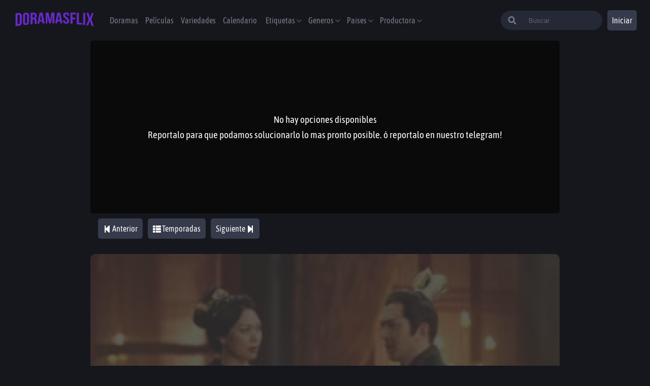

--- FILE ---
content_type: text/html; charset=utf-8
request_url: https://doramasflix.io/capitulos/the-rebel-princess-1x46
body_size: 13230
content:
<!DOCTYPE html><html lang="es"><head><script async="" src="https://www.googletagmanager.com/gtag/js?id=G-1VSK0NEWEJ"></script><script>
                    window.dataLayer = window.dataLayer || [];
                    function gtag(){dataLayer.push(arguments);}
                    gtag('js', new Date());

                    gtag('config', 'G-1VSK0NEWEJ', {
                      page_path: window.location.pathname,
                    });
                  </script><title>Ver The Rebel Princess capitulo 46 sub español 💖 DoramasFlix</title><meta name="description" content="Ver dorama The Rebel Princess capitulo 46 online 💓 dorama The Rebel Princess 1X46 sub español 💓 The Rebel Princess cap 46."/><meta property="og:title" content="Ver The Rebel Princess capitulo 46 sub español 💖 DoramasFlix"/><meta property="og:description" content="Ver dorama The Rebel Princess capitulo 46 online 💓 dorama The Rebel Princess 1X46 sub español 💓 The Rebel Princess cap 46."/><link rel="canonical" href="https://doramasflix.io/capitulos/the-rebel-princess-1x46"/><meta property="og:url" content="https://doramasflix.io/capitulos/the-rebel-princess-1x46"/><meta property="og:image" content="https://image.tmdb.org/t/p/w300_and_h450_bestv2/5uxvKDipwMhCzppLjufwxS8hTJp.jpg"/><meta name="twitter:card" content="https://image.tmdb.org/t/p/w300_and_h450_bestv2/5uxvKDipwMhCzppLjufwxS8hTJp.jpg"/><meta name="twitter:title" content="Ver The Rebel Princess capitulo 46 sub español 💖 DoramasFlix"/><meta name="twitter:description" content="Ver dorama The Rebel Princess capitulo 46 online 💓 dorama The Rebel Princess 1X46 sub español 💓 The Rebel Princess cap 46."/><meta name="viewport" content="width=device-width,minimum-scale=1,initial-scale=1"/><script async="" src="https://arc.io/widget.min.js#Tou1ucoo"></script><link rel="icon" href="https://doramasflix.io/favicon1.ico"/><meta name="google-play-app" content="app-id=com.playgo.doramasgo"/><meta charSet="UTF-8"/><meta name="theme-color" content="#6829CA"/><meta property="og:type" content="website"/><meta property="og:site_name" content="DoramasFlix"/><meta property="og:locale" content="es_MX"/><meta property="og:type" content="website"/><meta name="robots" content="follow, index"/><meta name="next-head-count" content="21"/><noscript data-n-css=""></noscript><script defer="" nomodule="" src="/_next/static/chunks/polyfills-381dbb3c33243b4920e6.js"></script><script src="/_next/static/chunks/webpack-d2a955e43cfd90813708.js" defer=""></script><script src="/_next/static/chunks/framework-2ef420f9ebecbb20c837.js" defer=""></script><script src="/_next/static/chunks/main-15fc2e74cfef6bb6501a.js" defer=""></script><script src="/_next/static/chunks/pages/_app-e0e0baa0ff33829cacbe.js" defer=""></script><script src="/_next/static/chunks/1bfc9850-0e0e9e1c7c2291112ac5.js" defer=""></script><script src="/_next/static/chunks/1a48c3c1-656de689ec215c1a12b0.js" defer=""></script><script src="/_next/static/chunks/7779ef99-bacab633e4e718242079.js" defer=""></script><script src="/_next/static/chunks/d7eeaac4-53af57cf0adb94674b4e.js" defer=""></script><script src="/_next/static/chunks/5462-803a772fa5d7707f0f54.js" defer=""></script><script src="/_next/static/chunks/6761-cea91df342a98f1aef78.js" defer=""></script><script src="/_next/static/chunks/7962-e25cb5c72f56bbe780fd.js" defer=""></script><script src="/_next/static/chunks/1446-8684a389fdd0127e5d8b.js" defer=""></script><script src="/_next/static/chunks/1466-f7ee3e8b3d35785d78e1.js" defer=""></script><script src="/_next/static/chunks/pages/capitulos/%5Bslug%5D-8b180f9466e9bec36404.js" defer=""></script><script src="/_next/static/e-Aoguw7-lc8lzHMm-gS4/_buildManifest.js" defer=""></script><script src="/_next/static/e-Aoguw7-lc8lzHMm-gS4/_ssgManifest.js" defer=""></script><style data-styled="" data-styled-version="5.3.0">@font-face{font-family:'Asap Condensed';src:url('/fonts/AsapCondensed-Regular.ttf') format('truetype'), url('/fonts/AsapCondensed-Regular.ttf') format('ttf');font-style:normal;font-weight:400;font-display:fallback;}/*!sc*/
*{padding:0;box-sizing:border-box;margin:0;}/*!sc*/
body{background-color:#15171C;font-family:'Asap Condensed';}/*!sc*/
*::-webkit-scrollbar{width:5px;border-radius:5px;background-color:#262a36;}/*!sc*/
*::-webkit-scrollbar-thumb{background-color:blue;border-radius:20px;border:3px solid #6829CA;}/*!sc*/
*{-webkit-scrollbar-width:thin;-moz-scrollbar-width:thin;-ms-scrollbar-width:thin;scrollbar-width:thin;-webkit-scrollbar-color:#6829CA #262a36;-moz-scrollbar-color:#6829CA #262a36;-ms-scrollbar-color:#6829CA #262a36;scrollbar-color:#6829CA #262a36;}/*!sc*/
.carouselItem{-webkit-box-flex:1 !important;-webkit-flex-grow:1 !important;-ms-flex-positive:1 !important;flex-grow:1 !important;-webkit-flex-shrink:0 !important;-ms-flex-negative:0 !important;flex-shrink:0 !important;border-radius:1rem;}/*!sc*/
.carouselItem .carousel-button-group{position:absolute !important;}/*!sc*/
.containercarousel ul{box-sizing:content-box;-webkit-transition-duration:0ms;transition-duration:0ms;margin-left:auto;margin-right:auto;}/*!sc*/
.carousel-button-group{width:110%;}/*!sc*/
.carouselItemList{-webkit-align-items:center;-webkit-box-align:center;-ms-flex-align:center;align-items:center;-webkit-box-flex:0 !important;-webkit-flex-grow:0 !important;-ms-flex-positive:0 !important;flex-grow:0 !important;-webkit-flex-shrink:0 !important;-ms-flex-negative:0 !important;flex-shrink:0 !important;border-radius:1rem;}/*!sc*/
.carouselItemList:hover{z-index:1000;-webkit-transform:scale(1);-ms-transform:scale(1);transform:scale(1);box-shadow:rgb(0 0 0 / 30%) 0px 8px 24px;-webkit-transition:-webkit-transform 0.2s ease-out 0s;-webkit-transition:transform 0.2s ease-out 0s;transition:transform 0.2s ease-out 0s;}/*!sc*/
.carouselItemList .carousel-button-group{position:absolute !important;}/*!sc*/
.react-multi-carousel-track{list-style:none;padding:0;margin:0;display:-webkit-box;display:-webkit-flex;display:-ms-flexbox;display:flex;-webkit-flex-direction:row;-ms-flex-direction:row;flex-direction:row;}/*!sc*/
.hamburger{padding:5PX;display:inline-block;cursor:pointer;-webkit-transition-property:opacity,filter;transition-property:opacity,filter;-webkit-transition-duration:0.15s;transition-duration:0.15s;-webkit-transition-timing-function:linear;transition-timing-function:linear;font:inherit;color:inherit;text-transform:none;background-color:transparent;border:0;margin:0;overflow:visible;}/*!sc*/
.hamburger:hover{opacity:0.7;}/*!sc*/
.hamburger.is-active:hover{opacity:0.7;}/*!sc*/
.hamburger.is-active .hamburger-inner,.hamburger.is-active .hamburger-inner::before,.hamburger.is-active .hamburger-inner::after{background-color:#fff;}/*!sc*/
.hamburger-box{width:40px;height:24px;display:inline-block;position:relative;}/*!sc*/
.hamburger-inner{display:block;top:50%;margin-top:-2px;}/*!sc*/
.hamburger-inner,.hamburger-inner::before,.hamburger-inner::after{width:30px;height:3px;background-color:#FFF;border-radius:4px;position:absolute;-webkit-transition-property:-webkit-transform;-webkit-transition-property:transform;transition-property:transform;-webkit-transition-duration:0.15s;transition-duration:0.15s;-webkit-transition-timing-function:ease;transition-timing-function:ease;}/*!sc*/
.hamburger-inner::before,.hamburger-inner::after{content:"";display:block;}/*!sc*/
.hamburger-inner::before{top:-10px;}/*!sc*/
.hamburger-inner::after{bottom:-10px;}/*!sc*/
.hamburger--slider .hamburger-inner{top:2px;}/*!sc*/
.hamburger--slider .hamburger-inner::before{top:10px;-webkit-transition-property:-webkit-transform,opacity;-webkit-transition-property:transform,opacity;transition-property:transform,opacity;-webkit-transition-timing-function:ease;transition-timing-function:ease;-webkit-transition-duration:0.15s;transition-duration:0.15s;}/*!sc*/
.hamburger--slider .hamburger-inner::after{top:20px;}/*!sc*/
.hamburger--slider.is-active .hamburger-inner{-webkit-transform:translate3d(0,10px,0) rotate(45deg);-ms-transform:translate3d(0,10px,0) rotate(45deg);transform:translate3d(0,10px,0) rotate(45deg);}/*!sc*/
.hamburger--slider.is-active .hamburger-inner::before{-webkit-transform:rotate(-45deg) translate3d(-5.71429px,-6px,0);-ms-transform:rotate(-45deg) translate3d(-5.71429px,-6px,0);transform:rotate(-45deg) translate3d(-5.71429px,-6px,0);opacity:0;}/*!sc*/
.hamburger--slider.is-active .hamburger-inner::after{-webkit-transform:translate3d(0,-20px,0) rotate(-90deg);-ms-transform:translate3d(0,-20px,0) rotate(-90deg);transform:translate3d(0,-20px,0) rotate(-90deg);}/*!sc*/
.hamburger--slider-r .hamburger-inner{top:2px;}/*!sc*/
.hamburger--slider-r .hamburger-inner::before{top:10px;-webkit-transition-property:-webkit-transform,opacity;-webkit-transition-property:transform,opacity;transition-property:transform,opacity;-webkit-transition-timing-function:ease;transition-timing-function:ease;-webkit-transition-duration:0.15s;transition-duration:0.15s;}/*!sc*/
.hamburger--slider-r .hamburger-inner::after{top:20px;}/*!sc*/
.hamburger--slider-r.is-active .hamburger-inner{-webkit-transform:translate3d(0,10px,0) rotate(-45deg);-ms-transform:translate3d(0,10px,0) rotate(-45deg);transform:translate3d(0,10px,0) rotate(-45deg);}/*!sc*/
.hamburger--slider-r.is-active .hamburger-inner::before{-webkit-transform:rotate(45deg) translate3d(5.71429px,-6px,0);-ms-transform:rotate(45deg) translate3d(5.71429px,-6px,0);transform:rotate(45deg) translate3d(5.71429px,-6px,0);opacity:0;}/*!sc*/
.hamburger--slider-r.is-active .hamburger-inner::after{-webkit-transform:translate3d(0,-20px,0) rotate(90deg);-ms-transform:translate3d(0,-20px,0) rotate(90deg);transform:translate3d(0,-20px,0) rotate(90deg);}/*!sc*/
ul,ol,dl,dt,dd,h1,h2,h3,h4,h5,h6,p,pre,blockquote,table,fieldset{margin:0;}/*!sc*/
figure,ul,ol{margin:0;padding:0;list-style-type:none;}/*!sc*/
button,select,textarea{font:inherit;width:100%;vertical-align:middle;line-height:normal;text-transform:none;overflow:visible;}/*!sc*/
fieldset{border:1px solid transparent;padding:1rem;}/*!sc*/
legend{color:inherit;display:table;max-width:100%;white-space:normal;border:0;padding:var(--size);}/*!sc*/
label{display:inline-block;padding:.875rem 0;}/*!sc*/
label[for]{cursor:pointer;}/*!sc*/
[type="search"]{-webkit-appearance:textfield;outline-offset:-2px;}/*!sc*/
[type="search"]::-webkit-search-decoration{-webkit-appearance:none;}/*!sc*/
::-webkit-file-upload-button{-webkit-appearance:button;font:inherit;}/*!sc*/
::-webkit-input-placeholder{opacity:.7;color:currentColor;}/*!sc*/
::-moz-placeholder{opacity:.7;color:currentColor;}/*!sc*/
:-ms-input-placeholder{opacity:.7;color:currentColor;}/*!sc*/
::placeholder{opacity:.7;color:currentColor;}/*!sc*/
*,:before,:after{box-sizing:border-box;min-width:0;}/*!sc*/
html{-ms-text-size-adjust:100%;-webkit-text-size-adjust:100%;-webkit-scroll-behavior:smooth;-moz-scroll-behavior:smooth;-ms-scroll-behavior:smooth;scroll-behavior:smooth;overflow-x:hidden;font-size:100%;}/*!sc*/
hr{border:0;margin:calc(2 * 1rem) 0;clear:both;overflow:hidden;height:1px;background-color:var(--gray);}/*!sc*/
[hidden],.dn{display:none !important;}/*!sc*/
img,svg{vertical-align:middle;max-width:100%;border:0;pointer-events:none;}/*!sc*/
:focus{outline:0;}/*!sc*/
a{-webkit-text-decoration:none;text-decoration:none;color:var(--link);}/*!sc*/
a:hover{color:var(--link-hover);}/*!sc*/
table{width:100%;border-collapse:collapse;border-spacing:0;}/*!sc*/
data-styled.g1[id="sc-global-fhNNoz1"]{content:"sc-global-fhNNoz1,"}/*!sc*/
.gERDPb{font-size:1rem;margin:10px 7px;}/*!sc*/
@media (min-width:1024px){.gERDPb{font-size:1rem;}}/*!sc*/
data-styled.g2[id="sc-bdnxRM"]{content:"gERDPb,"}/*!sc*/
.gfuSqG{cursor:pointer;max-width:200px;min-width:90px;}/*!sc*/
data-styled.g3[id="sc-gtsrHT"]{content:"gfuSqG,"}/*!sc*/
.lalNBa{-webkit-filter:grayscale(100%);filter:grayscale(100%);}/*!sc*/
data-styled.g4[id="sc-dlnjwi"]{content:"iSihoL,lalNBa,"}/*!sc*/
.jzxZNK{width:100%;height:80px;display:-webkit-box;display:-webkit-flex;display:-ms-flexbox;display:flex;-webkit-flex-direction:column;-ms-flex-direction:column;flex-direction:column;-webkit-align-items:center;-webkit-box-align:center;-ms-flex-align:center;align-items:center;-webkit-align-self:flex-end;-ms-flex-item-align:end;align-self:flex-end;padding:0 2% 0 2%;}/*!sc*/
@media (min-width:1024px){.jzxZNK{-webkit-flex-direction:row;-ms-flex-direction:row;flex-direction:row;-webkit-box-pack:justify;-webkit-justify-content:space-between;-ms-flex-pack:justify;justify-content:space-between;}}/*!sc*/
data-styled.g5[id="sc-hKFxyN"]{content:"jzxZNK,"}/*!sc*/
.iylGhi{display:-webkit-box;display:-webkit-flex;display:-ms-flexbox;display:flex;-webkit-flex-wrap:wrap;-ms-flex-wrap:wrap;flex-wrap:wrap;-webkit-box-pack:center;-webkit-justify-content:center;-ms-flex-pack:center;justify-content:center;gap:15px;padding:10px;}/*!sc*/
data-styled.g6[id="sc-eCApnc"]{content:"iylGhi,"}/*!sc*/
.fPEbLH{color:#787d8f;-webkit-text-decoration:none;text-decoration:none;list-style:none;text-align:center;font-size:16px;-webkit-transition:color 0.3s ease;transition:color 0.3s ease;cursor:pointer;}/*!sc*/
.fPEbLH:hover{color:#fffdfd;}/*!sc*/
data-styled.g7[id="sc-jSFjdj"]{content:"fPEbLH,"}/*!sc*/
.UydbO{width:100%;background:transparent;border:none;padding-left:10px;outline:none;color:white;}/*!sc*/
.UydbO::-webkit-input-placeholder{color:#787d8f;}/*!sc*/
.UydbO::-moz-placeholder{color:#787d8f;}/*!sc*/
.UydbO:-ms-input-placeholder{color:#787d8f;}/*!sc*/
.UydbO::placeholder{color:#787d8f;}/*!sc*/
.UydbO:focus-within{color:black;}/*!sc*/
@media (min-width:1024px){.UydbO{display:-webkit-box;display:-webkit-flex;display:-ms-flexbox;display:flex;}}/*!sc*/
data-styled.g17[id="sc-bqGGPW"]{content:"UydbO,"}/*!sc*/
.gYyvOX{color:#787d8f;}/*!sc*/
@media (min-width:640px){.gYyvOX{width:30%;}}/*!sc*/
data-styled.g18[id="sc-ksluID"]{content:"gYyvOX,"}/*!sc*/
.giNZiC{display:none;margin-left:20px;background:#262a36;position:absolute;right:0;left:0;top:0;bottom:0;margin:auto;margin-right:10px;height:3.5rem;width:97%;padding:30px;border-radius:0.25rem;-webkit-align-items:center;-webkit-box-align:center;-ms-flex-align:center;align-items:center;-webkit-animation:cmNHEy .2s;animation:cmNHEy .2s;-webkit-transition:all 1s;transition:all 1s;-webkit-animation-fill-mode:both;animation-fill-mode:both;}/*!sc*/
.giNZiC:focus-within{background-color:white;}/*!sc*/
@media (min-width:640px){.giNZiC{-webkit-animation:cmNHEy 1s;animation:cmNHEy 1s;-webkit-transition:all 0.1s;transition:all 0.1s;-webkit-animation-fill-mode:both;animation-fill-mode:both;display:-webkit-box;display:-webkit-flex;display:-ms-flexbox;display:flex;position:relative;height:38px;border-radius:30px;padding:0;width:50%;max-width:200px;-webkit-transition:max-width .5s ease-in;transition:max-width .5s ease-in;}}/*!sc*/
@media (min-width:1224px){.giNZiC:focus-within{max-width:300px;-webkit-transition:max-width .5s ease;transition:max-width .5s ease;}}/*!sc*/
data-styled.g20[id="sc-fnVZcZ"]{content:"giNZiC,"}/*!sc*/
.iMatSn{color:#787d8f;font-weight:400;-webkit-transition:color 0.3s ease;transition:color 0.3s ease;}/*!sc*/
.iMatSn:hover{color:white;}/*!sc*/
data-styled.g21[id="sc-fFSPTT"]{content:"iMatSn,"}/*!sc*/
.dGUWpS{font-size:1rem;}/*!sc*/
@media (min-width:1024px){.dGUWpS{font-size:1rem;}}/*!sc*/
data-styled.g22[id="sc-bkbkJK"]{content:"dGUWpS,"}/*!sc*/
.htMocp{display:none;top:100%;left:-1.15rem;min-width:10rem;max-width:calc(100vw - 4rem);z-index:11;border:0;border-radius:0.25rem;padding:0.5rem;list-style:none;max-height:34rem;overflow:auto;box-shadow:0 0 4rem rgb(0 0 0 / 5%);}/*!sc*/
.htMocp ul{width:100%;}/*!sc*/
@media (min-width:1024px){.htMocp{display:none;}}/*!sc*/
@media (min-width:1024px){.htMocp{display:none;position:absolute;background-color:#262a36;}}/*!sc*/
data-styled.g23[id="sc-iemWCZ"]{content:"htMocp,"}/*!sc*/
.Uwlha{margin-left:10px;position:relative;-webkit-user-select:none;-moz-user-select:none;-ms-user-select:none;user-select:none;}/*!sc*/
.Uwlha:hover .sc-iemWCZ{display:block;}/*!sc*/
.Uwlha input{display:none;}/*!sc*/
.iwsCcy{margin-left:10px;position:relative;-webkit-user-select:none;-moz-user-select:none;-ms-user-select:none;user-select:none;}/*!sc*/
@media (min-width:1024px){.iwsCcy{display:none;}}/*!sc*/
@media (min-width:1224px){.iwsCcy{display:initial;}}/*!sc*/
.iwsCcy:hover .sc-iemWCZ{display:block;}/*!sc*/
.iwsCcy input{display:none;}/*!sc*/
data-styled.g24[id="sc-dIvrsQ"]{content:"Uwlha,iwsCcy,"}/*!sc*/
.eDLcTt{z-index:10;display:inline-block;margin-left:10px;color:#00A6EA;text-transform:uppercase;}/*!sc*/
data-styled.g26[id="sc-dlMDgC"]{content:"eDLcTt,"}/*!sc*/
.hruiXR{position:relative;cursor:pointer;font-size:0.875rem;padding:0px 1rem;text-align:left;border-radius:0.25rem;line-height:2rem;}/*!sc*/
.hruiXR a{padding:0;}/*!sc*/
.hruiXR:hover .sc-hHEiqL{color:white;}/*!sc*/
@media (min-width:1024px){.hruiXR:hover{background:#353b4b;}}/*!sc*/
data-styled.g27[id="sc-kfYoZR"]{content:"hruiXR,"}/*!sc*/
.ixoNCh{margin-right:20px;}/*!sc*/
@media (min-width:1024px){.ixoNCh{display:none;}}/*!sc*/
.ixoNCh input{display:none;}/*!sc*/
.ixoNCh:before{position:fixed;left:0;top:0;width:100%;height:100%;background-color:#0A0A0A;z-index:2;visibility:hidden;opacity:0;-webkit-transition:0.3s;transition:0.3s;visibility:visible;opacity:0.7;}/*!sc*/
data-styled.g28[id="sc-fKgJPI"]{content:"ixoNCh,"}/*!sc*/
.gsBfQM{width:auto;min-width:40px;border-radius:0.3125rem;text-align:center;height:40px;border:none;cursor:pointer;font-family:'Asap Condensed';color:#fffdfd;background-color:#353b4b;background-color:transparent;width:41px;height:41px;}/*!sc*/
.gsBfQM:hover{background-color:transparente;}/*!sc*/
@media (min-width:640px){.gsBfQM{display:none;}}/*!sc*/
.jNOfNI{width:3.75rem;min-width:40px;border-radius:0.3125rem;text-align:center;height:40px;border:none;cursor:pointer;font-family:'Asap Condensed';color:#fffdfd;background-color:#353b4b;background-color:({ theme}) => theme.colors.mediumGray;display:none;background-color:({ theme}) => theme.colors.mediumGray;}/*!sc*/
.jNOfNI:hover{background-color:#262a36;}/*!sc*/
@media (min-width:640px){.jNOfNI{display:block;}}/*!sc*/
.diCDde{width:auto;min-width:40px;border-radius:0.3125rem;text-align:center;height:40px;border:none;cursor:pointer;font-family:'Asap Condensed';color:#fffdfd;background-color:#353b4b;background-color:({ theme}) => theme.colors.mediumGray;width:41px;height:41px;}/*!sc*/
.diCDde:hover{background-color:#262a36;}/*!sc*/
@media (min-width:640px){.diCDde{display:none;}}/*!sc*/
.flsjEY{width:auto;min-width:40px;border-radius:inherit;text-align:center;height:40px;border:none;cursor:pointer;font-family:'Asap Condensed';color:#fffdfd;background-color:#353b4b;background-color:transparent;}/*!sc*/
.flsjEY:hover{background-color:transparente;}/*!sc*/
.iEJZzi{width:2.5rem;min-width:40px;border-radius:0.3125rem;text-align:center;height:40px;border:none;cursor:pointer;font-family:'Asap Condensed';color:#fffdfd;background-color:#353b4b;background-color:({ theme}) => theme.colors.mediumGray;}/*!sc*/
.iEJZzi:hover{background-color:#262a36;}/*!sc*/
data-styled.g29[id="sc-bCwfaz"]{content:"gsBfQM,jNOfNI,diCDde,flsjEY,iEJZzi,"}/*!sc*/
.cSjQfl{display:-webkit-box;display:-webkit-flex;display:-ms-flexbox;display:flex;position:fixed;z-index:5;height:80px;max-width:1440px;width:100%;margin:0 auto;-webkit-box-pack:justify;-webkit-justify-content:space-between;-ms-flex-pack:justify;justify-content:space-between;padding:0 2% 0 2%;-webkit-align-items:center;-webkit-box-align:center;-ms-flex-align:center;align-items:center;background-color:#15171C;}/*!sc*/
data-styled.g35[id="sc-ezzafa"]{content:"cSjQfl,"}/*!sc*/
.fDDjHD{display:-webkit-box;display:-webkit-flex;display:-ms-flexbox;display:flex;-webkit-align-items:center;-webkit-box-align:center;-ms-flex-align:center;align-items:center;width:80%;height:inherit;}/*!sc*/
data-styled.g36[id="sc-bYwzuL"]{content:"fDDjHD,"}/*!sc*/
.gfqQIB{position:fixed;left:0;padding-left:30px;width:15rem;left:-15rem;top:0;height:100vh;background-color:rgba(0,0,0,0.8);overflow:scroll;z-index:3;-webkit-transition:left 0.3s;transition:left 0.3s;font-size:.8rem;}/*!sc*/
@media (min-width:1024px){.gfqQIB{overflow:initial;display:-webkit-box;display:-webkit-flex;display:-ms-flexbox;display:flex;position:initial;margin-left:10px;width:100%;-webkit-box-pack:start;-webkit-justify-content:flex-start;-ms-flex-pack:start;justify-content:flex-start;background-color:transparent;height:auto;padding-left:0;}}/*!sc*/
data-styled.g37[id="sc-kLojOw"]{content:"gfqQIB,"}/*!sc*/
.AoqQP{-webkit-align-items:center;-webkit-box-align:center;-ms-flex-align:center;align-items:center;list-style:none;font-size:20px;height:0px;padding:2rem 0;margin:10px 10px;}/*!sc*/
@media (min-width:1024px){.AoqQP{display:-webkit-box;display:-webkit-flex;display:-ms-flexbox;display:flex;text-align:center;font-size:1rem;}}/*!sc*/
.AoqQP li{width:auto;cursor:pointer;color:#787d8f;font-weight:400;-webkit-transition:color 0.3s ease;transition:color 0.3s ease;}/*!sc*/
.AoqQP li:hover{color:white;}/*!sc*/
data-styled.g38[id="sc-iklJeh"]{content:"AoqQP,"}/*!sc*/
.laKGqb{display:-webkit-box;display:-webkit-flex;display:-ms-flexbox;display:flex;-webkit-align-items:flex-start;-webkit-box-align:flex-start;-ms-flex-align:flex-start;align-items:flex-start;-webkit-flex-wrap:wrap;-ms-flex-wrap:wrap;flex-wrap:wrap;min-height:100vh;max-width:1440px;margin:0 auto;overflow:hidden;}/*!sc*/
data-styled.g39[id="sc-jJMGnK"]{content:"laKGqb,"}/*!sc*/
.dRsyqq{width:100%;height:100%;min-height:calc(90vh - 190px);margin:0 auto;margin-top:80px;margin-bottom:30px;padding:0 2% 0 2%;}/*!sc*/
data-styled.g40[id="sc-hiKfDv"]{content:"dRsyqq,"}/*!sc*/
.jKLUHq{max-width:924px;margin:0 auto;}/*!sc*/
data-styled.g41[id="sc-gXfVKN"]{content:"jKLUHq,"}/*!sc*/
.iWQMOx a{color:#15171C;}/*!sc*/
.iWQMOx iframe[sandbox^='allow-forms']{display:none;}/*!sc*/
data-styled.g42[id="sc-cBoqAE"]{content:"iWQMOx,"}/*!sc*/
.ibDWFa{width:100%;gap:10px;justify-items:center;-webkit-flex-direction:row;-ms-flex-direction:row;flex-direction:row;white-space:nowrap;position:relative;overflow-x:scroll;margin-bottom:30px;padding:10px;border-bottom:1px solid #333;border-bottom:none;margin-bottom:0;padding:0;}/*!sc*/
.ibDWFa::-webkit-scrollbar{display:none;}/*!sc*/
@media (min-width:500px){.ibDWFa{display:-webkit-box;display:-webkit-flex;display:-ms-flexbox;display:flex;}}/*!sc*/
data-styled.g45[id="sc-carFqZ"]{content:"ibDWFa,"}/*!sc*/
.ljWfRO{width:100%;padding:5px 10px;margin:10px 0;display:-webkit-box;display:-webkit-flex;display:-ms-flexbox;display:flex;-webkit-flex-direction:column;-ms-flex-direction:column;flex-direction:column;-webkit-box-pack:center;-webkit-justify-content:center;-ms-flex-pack:center;justify-content:center;-webkit-align-items:center;-webkit-box-align:center;-ms-flex-align:center;align-items:center;z-index:3;}/*!sc*/
data-styled.g59[id="sc-laZMeE"]{content:"ljWfRO,"}/*!sc*/
.mxRtE{width:100%;font-weight:bold;font-size:1.1rem;color:#fffdfd;text-align:center;line-break:0;}/*!sc*/
data-styled.g60[id="sc-iNiQyp"]{content:"mxRtE,"}/*!sc*/
.jARayQ{display:-webkit-box;display:-webkit-flex;display:-ms-flexbox;display:flex;-webkit-flex-direction:'row';-ms-flex-direction:'row';flex-direction:'row';-webkit-box-pack:center;-webkit-justify-content:center;-ms-flex-pack:center;justify-content:center;-webkit-flex-wrap:wrap;-ms-flex-wrap:wrap;flex-wrap:wrap;z-index:10;}/*!sc*/
.jARayQ button{width:auto;margin:5px 5px;}/*!sc*/
data-styled.g62[id="sc-eJocfa"]{content:"jARayQ,"}/*!sc*/
.faoEzf{position:relative;grid-row:span 2 / span 2;-webkit-order:-1;-ms-flex-order:-1;order:-1;}/*!sc*/
@media (min-width:1024px){.faoEzf{-webkit-order:initial;-ms-flex-order:initial;order:initial;}}/*!sc*/
data-styled.g67[id="sc-gGLxEB"]{content:"faoEzf,"}/*!sc*/
.giOfsR{padding:20px;position:absolute;width:100%;height:100%;left:0;top:0;min-height:350px;}/*!sc*/
@media (min-width:1024px){.giOfsR{min-height:550px;}}/*!sc*/
data-styled.g68[id="sc-ckTSus"]{content:"giOfsR,"}/*!sc*/
.jREztg{position:relative;}/*!sc*/
data-styled.g69[id="sc-fbIWvP"]{content:"jREztg,"}/*!sc*/
.hpoOpw{position:relative;padding-top:55%;min-height:300px;border-radius:10px;z-index:-1;background-color:#333;}/*!sc*/
.hpoOpw img{position:absolute;left:0;top:0;width:100%;height:100%;object-fit:cover;border-radius:inherit;opacity:0.2;}/*!sc*/
data-styled.g70[id="sc-FRrlG"]{content:"hpoOpw,"}/*!sc*/
.brMLDE{padding:10px;margin:0 5px;background-color:#353b4b;border-radius:5px;}/*!sc*/
.brMLDE:hover{background-color:#262a36;}/*!sc*/
data-styled.g72[id="sc-dvXYtj"]{content:"brMLDE,"}/*!sc*/
.gnBPmJ{display:-webkit-box;display:-webkit-flex;display:-ms-flexbox;display:flex;-webkit-box-pack:end;-webkit-justify-content:flex-end;-ms-flex-pack:end;justify-content:flex-end;margin-top:1rem;margin-bottom:1rem;}/*!sc*/
.gnBPmJ div{z-index:1;}/*!sc*/
data-styled.g73[id="sc-TtZnY"]{content:"gnBPmJ,"}/*!sc*/
.kUwUly{margin-bottom:20px;padding:10px;}/*!sc*/
.kUwUly span{display:none;}/*!sc*/
@media (min-width:768px){.kUwUly span{display:initial;}}/*!sc*/
data-styled.g74[id="sc-jHNicF"]{content:"kUwUly,"}/*!sc*/
.gzivIF{display:-webkit-box;display:-webkit-flex;display:-ms-flexbox;display:flex;margin-top:20px;-webkit-flex-direction:column;-ms-flex-direction:column;flex-direction:column;-webkit-box-pack:center;-webkit-justify-content:center;-ms-flex-pack:center;justify-content:center;min-height:230px;font-size:0.8rem;padding:1rem;border-radius:0.25rem;background-color:#262a36;color:#fffdfd;min-height:100px;font-size:0.7rem;margin-bottom:20px;}/*!sc*/
.gzivIF p{margin:0 0 1.5rem;line-height:20px;max-height:200px;overflow-y:scroll;font-size:0.7rem;color:#787d8f;}/*!sc*/
@media (min-width:768px){.gzivIF p{font-size:1rem;}}/*!sc*/
data-styled.g79[id="sc-bTDOke"]{content:"gzivIF,"}/*!sc*/
.WbhDn{margin-left:10px;margin-top:20px;font-size:1rem;color:#787d8f;line-height:1.5rem;}/*!sc*/
.WbhDn strong{color:#fffdfd;font-size:1rem;margin:3px;}/*!sc*/
data-styled.g81[id="sc-hOPeYd"]{content:"WbhDn,"}/*!sc*/
.bXzODq{font-size:1.3rem;margin-bottom:20px;}/*!sc*/
.bXzODq strong{color:#ffca37;}/*!sc*/
data-styled.g82[id="sc-dsXzNU"]{content:"bXzODq,"}/*!sc*/
.hULGRC{width:100%;height:340px;border-radius:5px;margin:0;background-color:#0A0A0A;display:-webkit-box;display:-webkit-flex;display:-ms-flexbox;display:flex;-webkit-flex-direction:column;-ms-flex-direction:column;flex-direction:column;-webkit-align-items:center;-webkit-box-align:center;-ms-flex-align:center;align-items:center;-webkit-box-pack:center;-webkit-justify-content:center;-ms-flex-pack:center;justify-content:center;padding:10px 20px;text-align:center;font-size:0.6rem;padding-bottom:0;line-height:1rem;color:#fffdfd;line-height:20px;}/*!sc*/
@media (min-width:768px){.hULGRC{font-size:0.8rem;}}/*!sc*/
@media (min-width:1024px){.hULGRC{font-size:0.9rem;}}/*!sc*/
@media (min-width:1224px){.hULGRC{font-size:1.1rem;}}/*!sc*/
data-styled.g87[id="sc-fcmMJX"]{content:"hULGRC,"}/*!sc*/
.gAvGka{font-size:0.8rem;color:#fffdfd;text-align:center;margin-bottom:10px;}/*!sc*/
@media (min-width:768px){.gAvGka{font-size:0.9rem;}}/*!sc*/
@media (min-width:1024px){.gAvGka{font-size:1rem;}}/*!sc*/
@media (min-width:1224px){.gAvGka{font-size:1.2rem;}}/*!sc*/
data-styled.g88[id="sc-GvhzO"]{content:"gAvGka,"}/*!sc*/
@-webkit-keyframes cmNHEy{0%{opacity:0;}25%{opacity:0.25;}50%{opacity:0.50;}75%{opacity:0.75;}100%{opacity:1;}}/*!sc*/
@keyframes cmNHEy{0%{opacity:0;}25%{opacity:0.25;}50%{opacity:0.50;}75%{opacity:0.75;}100%{opacity:1;}}/*!sc*/
data-styled.g196[id="sc-keyframes-cmNHEy"]{content:"cmNHEy,"}/*!sc*/
</style></head><body><div id="__next"><section class="sc-jJMGnK laKGqb"><header class="sc-ezzafa cSjQfl"><article class="sc-bYwzuL fDDjHD"><div class="sc-fKgJPI ixoNCh"><input type="checkbox" name="btn" id="btn"/><label for="btn"><i></i></label></div><a href="/"><figure class="sc-gtsrHT gfuSqG"><div style="display:inline-block;max-width:100%;overflow:hidden;position:relative;box-sizing:border-box;margin:0"><div style="box-sizing:border-box;display:block;max-width:100%"><img style="max-width:100%;display:block;margin:0;border:none;padding:0" alt="" aria-hidden="true" role="presentation" src="[data-uri]"/></div><noscript><img alt="logoicon" srcSet="/_next/image?url=%2FlogoApp.png&amp;w=256&amp;q=75 1x, /_next/image?url=%2FlogoApp.png&amp;w=640&amp;q=75 2x" src="/_next/image?url=%2FlogoApp.png&amp;w=640&amp;q=75" decoding="async" style="position:absolute;top:0;left:0;bottom:0;right:0;box-sizing:border-box;padding:0;border:none;margin:auto;display:block;width:0;height:0;min-width:100%;max-width:100%;min-height:100%;max-height:100%" class="sc-dlnjwi iSihoL"/></noscript><img alt="logoicon" src="[data-uri]" decoding="async" class="sc-dlnjwi iSihoL" style="position:absolute;top:0;left:0;bottom:0;right:0;box-sizing:border-box;padding:0;border:none;margin:auto;display:block;width:0;height:0;min-width:100%;max-width:100%;min-height:100%;max-height:100%"/></div></figure></a><nav class="sc-kLojOw gfqQIB"><ul class="sc-iklJeh AoqQP"><a href="/doramas"><li class="sc-bdnxRM gERDPb">Doramas</li></a><a href="/peliculas"><li class="sc-bdnxRM gERDPb">Películas</li></a><a href="/variedades"><li class="sc-bdnxRM gERDPb">Variedades</li></a><a href="/calendario"><li class="sc-bdnxRM gERDPb">Calendario</li></a><div label="Etiquetas" width="auto" class="sc-dIvrsQ Uwlha"><div width="auto" class="sc-fFSPTT iMatSn"><label for="droplist" width="auto" class="sc-bkbkJK dGUWpS">Etiquetas<i><svg stroke="currentColor" fill="currentColor" stroke-width="0" viewBox="0 0 24 24" height="1em" width="1em" xmlns="http://www.w3.org/2000/svg"><path d="M5.22 8.22a.749.749 0 0 0 0 1.06l6.25 6.25a.749.749 0 0 0 1.06 0l6.25-6.25a.749.749 0 1 0-1.06-1.06L12 13.939 6.28 8.22a.749.749 0 0 0-1.06 0Z"></path></svg></i></label><div class="sc-iemWCZ htMocp"><ul class="subMenu"><li class="sc-kfYoZR hruiXR"><a href="/etiquetas"><p class="sc-dlMDgC eDLcTt">ver mas</p></a></li></ul></div></div></div><div label="Generos" width="auto" class="sc-dIvrsQ Uwlha"><div width="auto" class="sc-fFSPTT iMatSn"><label for="droplist" width="auto" class="sc-bkbkJK dGUWpS">Generos<i><svg stroke="currentColor" fill="currentColor" stroke-width="0" viewBox="0 0 24 24" height="1em" width="1em" xmlns="http://www.w3.org/2000/svg"><path d="M5.22 8.22a.749.749 0 0 0 0 1.06l6.25 6.25a.749.749 0 0 0 1.06 0l6.25-6.25a.749.749 0 1 0-1.06-1.06L12 13.939 6.28 8.22a.749.749 0 0 0-1.06 0Z"></path></svg></i></label><div class="sc-iemWCZ htMocp"><ul class="subMenu"><li class="sc-kfYoZR hruiXR"><a href="/generos"><p class="sc-dlMDgC eDLcTt">ver mas</p></a></li></ul></div></div></div><div label="Paises" width="auto" class="sc-dIvrsQ Uwlha"><div width="auto" class="sc-fFSPTT iMatSn"><label for="droplist" width="auto" class="sc-bkbkJK dGUWpS">Paises<i><svg stroke="currentColor" fill="currentColor" stroke-width="0" viewBox="0 0 24 24" height="1em" width="1em" xmlns="http://www.w3.org/2000/svg"><path d="M5.22 8.22a.749.749 0 0 0 0 1.06l6.25 6.25a.749.749 0 0 0 1.06 0l6.25-6.25a.749.749 0 1 0-1.06-1.06L12 13.939 6.28 8.22a.749.749 0 0 0-1.06 0Z"></path></svg></i></label><div class="sc-iemWCZ htMocp"><ul class="subMenu"></ul></div></div></div><div label="Productora" width="auto" class="sc-dIvrsQ iwsCcy"><div width="auto" class="sc-fFSPTT iMatSn"><label for="droplist" width="auto" class="sc-bkbkJK dGUWpS">Productora<i><svg stroke="currentColor" fill="currentColor" stroke-width="0" viewBox="0 0 24 24" height="1em" width="1em" xmlns="http://www.w3.org/2000/svg"><path d="M5.22 8.22a.749.749 0 0 0 0 1.06l6.25 6.25a.749.749 0 0 0 1.06 0l6.25-6.25a.749.749 0 1 0-1.06-1.06L12 13.939 6.28 8.22a.749.749 0 0 0-1.06 0Z"></path></svg></i></label><div class="sc-iemWCZ htMocp"><ul class="subMenu"><li class="sc-kfYoZR hruiXR"><a href="/productoras"><p class="sc-dlMDgC eDLcTt">ver mas</p></a></li></ul></div></div></div></ul></nav></article><form class="sc-fnVZcZ giNZiC"><svg stroke="currentColor" fill="currentColor" stroke-width="0" viewBox="0 0 512 512" class="sc-ksluID gYyvOX" height="1em" width="1em" xmlns="http://www.w3.org/2000/svg"><path d="M505 442.7L405.3 343c-4.5-4.5-10.6-7-17-7H372c27.6-35.3 44-79.7 44-128C416 93.1 322.9 0 208 0S0 93.1 0 208s93.1 208 208 208c48.3 0 92.7-16.4 128-44v16.3c0 6.4 2.5 12.5 7 17l99.7 99.7c9.4 9.4 24.6 9.4 33.9 0l28.3-28.3c9.4-9.4 9.4-24.6.1-34zM208 336c-70.7 0-128-57.2-128-128 0-70.7 57.2-128 128-128 70.7 0 128 57.2 128 128 0 70.7-57.2 128-128 128z"></path></svg><input placeholder="Buscar" name="search" value="" autoComplete="off" class="sc-bqGGPW UydbO"/></form><button class="sc-bCwfaz gsBfQM" radius="5"><svg stroke="currentColor" fill="currentColor" stroke-width="0" viewBox="0 0 24 24" height="20" width="20" xmlns="http://www.w3.org/2000/svg"><path d="M10 18a7.952 7.952 0 0 0 4.897-1.688l4.396 4.396 1.414-1.414-4.396-4.396A7.952 7.952 0 0 0 18 10c0-4.411-3.589-8-8-8s-8 3.589-8 8 3.589 8 8 8zm0-14c3.309 0 6 2.691 6 6s-2.691 6-6 6-6-2.691-6-6 2.691-6 6-6z"></path></svg></button><button class="sc-bCwfaz jNOfNI" width="60" radius="5"><a href="/autenticacion">Iniciar</a></button><button class="sc-bCwfaz diCDde" radius="5"><a href="/autenticacion"><svg stroke="currentColor" fill="currentColor" stroke-width="0" viewBox="0 0 24 24" height="1em" width="1em" xmlns="http://www.w3.org/2000/svg"><path d="M12 2C9.243 2 7 4.243 7 7v3H6c-1.103 0-2 .897-2 2v8c0 1.103.897 2 2 2h12c1.103 0 2-.897 2-2v-8c0-1.103-.897-2-2-2h-1V7c0-2.757-2.243-5-5-5zm6 10 .002 8H6v-8h12zm-9-2V7c0-1.654 1.346-3 3-3s3 1.346 3 3v3H9z"></path></svg></a></button></header><main class="sc-hiKfDv dRsyqq"><div class="sc-gXfVKN jKLUHq"><p class="sc-fcmMJX hULGRC"><span class="sc-GvhzO gAvGka">No hay opciones disponibles</span><span class="sc-GvhzO gAvGka"> <!-- -->Reportalo para que podamos solucionarlo lo mas pronto posible. ó reportalo en nuestro telegram!</span></p><article class="sc-gGLxEB faoEzf"><div><div class="sc-jHNicF kUwUly"><button class="sc-bCwfaz flsjEY sc-dvXYtj brMLDE"><svg stroke="currentColor" fill="currentColor" stroke-width="0" viewBox="0 0 448 512" height="1em" width="1em" xmlns="http://www.w3.org/2000/svg"><path d="M64 468V44c0-6.6 5.4-12 12-12h48c6.6 0 12 5.4 12 12v176.4l195.5-181C352.1 22.3 384 36.6 384 64v384c0 27.4-31.9 41.7-52.5 24.6L136 292.7V468c0 6.6-5.4 12-12 12H76c-6.6 0-12-5.4-12-12z"></path></svg> <span>Anterior</span></button><a href="/temporadas/the-rebel-princess-1"><button class="sc-bCwfaz flsjEY sc-dvXYtj brMLDE"><svg stroke="currentColor" fill="currentColor" stroke-width="0" viewBox="0 0 512 512" height="1em" width="1em" xmlns="http://www.w3.org/2000/svg"><path d="M149.333 216v80c0 13.255-10.745 24-24 24H24c-13.255 0-24-10.745-24-24v-80c0-13.255 10.745-24 24-24h101.333c13.255 0 24 10.745 24 24zM0 376v80c0 13.255 10.745 24 24 24h101.333c13.255 0 24-10.745 24-24v-80c0-13.255-10.745-24-24-24H24c-13.255 0-24 10.745-24 24zM125.333 32H24C10.745 32 0 42.745 0 56v80c0 13.255 10.745 24 24 24h101.333c13.255 0 24-10.745 24-24V56c0-13.255-10.745-24-24-24zm80 448H488c13.255 0 24-10.745 24-24v-80c0-13.255-10.745-24-24-24H205.333c-13.255 0-24 10.745-24 24v80c0 13.255 10.745 24 24 24zm-24-424v80c0 13.255 10.745 24 24 24H488c13.255 0 24-10.745 24-24V56c0-13.255-10.745-24-24-24H205.333c-13.255 0-24 10.745-24 24zm24 264H488c13.255 0 24-10.745 24-24v-80c0-13.255-10.745-24-24-24H205.333c-13.255 0-24 10.745-24 24v80c0 13.255 10.745 24 24 24z"></path></svg> <span>Temporadas</span></button></a><button class="sc-bCwfaz flsjEY sc-dvXYtj brMLDE"><span>Siguiente</span> <svg stroke="currentColor" fill="currentColor" stroke-width="0" viewBox="0 0 448 512" height="1em" width="1em" xmlns="http://www.w3.org/2000/svg"><path d="M384 44v424c0 6.6-5.4 12-12 12h-48c-6.6 0-12-5.4-12-12V291.6l-195.5 181C95.9 489.7 64 475.4 64 448V64c0-27.4 31.9-41.7 52.5-24.6L312 219.3V44c0-6.6 5.4-12 12-12h48c6.6 0 12 5.4 12 12z"></path></svg></button></div><div class="sc-fbIWvP jREztg"><div class="sc-ckTSus giOfsR"><ul class="sc-carFqZ ibDWFa"></ul></div></div><figure class="sc-FRrlG hpoOpw bg-img"><img class=" no-js-3jC0y7VhTVG5NduqYZPKNgnCxJ6" src="[data-uri]" alt="[object Object]"/><noscript><style>.no-js-3jC0y7VhTVG5NduqYZPKNgnCxJ6 { display: none !important; }</style><img class="" src="https://image.tmdb.org/t/p/w227_and_h127_bestv2//3jC0y7VhTVG5NduqYZPKNgnCxJ6.jpg" alt="[object Object]"/></noscript></figure></div><div class="sc-TtZnY gnBPmJ"><div><button class="sc-bCwfaz iEJZzi" width="40" radius="5"><svg stroke="currentColor" fill="currentColor" stroke-width="0" viewBox="0 0 512 512" color="#fffdfd" style="color:#fffdfd" height="15" width="15" xmlns="http://www.w3.org/2000/svg"><path d="M349.565 98.783C295.978 98.783 251.721 64 184.348 64c-24.955 0-47.309 4.384-68.045 12.013a55.947 55.947 0 0 0 3.586-23.562C118.117 24.015 94.806 1.206 66.338.048 34.345-1.254 8 24.296 8 56c0 19.026 9.497 35.825 24 45.945V488c0 13.255 10.745 24 24 24h16c13.255 0 24-10.745 24-24v-94.4c28.311-12.064 63.582-22.122 114.435-22.122 53.588 0 97.844 34.783 165.217 34.783 48.169 0 86.667-16.294 122.505-40.858C506.84 359.452 512 349.571 512 339.045v-243.1c0-23.393-24.269-38.87-45.485-29.016-34.338 15.948-76.454 31.854-116.95 31.854z"></path></svg></button></div></div><div class="sc-laZMeE ljWfRO"><span class="sc-iNiQyp mxRtE">Compartir</span><div class="sc-eJocfa jARayQ"><button aria-label="facebook" class="react-share__ShareButton" style="background-color:transparent;border:none;padding:0;font:inherit;color:inherit;cursor:pointer"><svg viewBox="0 0 64 64" width="40" height="40"><circle cx="32" cy="32" r="31" fill="#3b5998"></circle><path d="M34.1,47V33.3h4.6l0.7-5.3h-5.3v-3.4c0-1.5,0.4-2.6,2.6-2.6l2.8,0v-4.8c-0.5-0.1-2.2-0.2-4.1-0.2 c-4.1,0-6.9,2.5-6.9,7V28H24v5.3h4.6V47H34.1z" fill="white"></path></svg></button><button aria-label="twitter" class="react-share__ShareButton" style="background-color:transparent;border:none;padding:0;font:inherit;color:inherit;cursor:pointer"><svg viewBox="0 0 64 64" width="40" height="40"><circle cx="32" cy="32" r="31" fill="#00aced"></circle><path d="M48,22.1c-1.2,0.5-2.4,0.9-3.8,1c1.4-0.8,2.4-2.1,2.9-3.6c-1.3,0.8-2.7,1.3-4.2,1.6 C41.7,19.8,40,19,38.2,19c-3.6,0-6.6,2.9-6.6,6.6c0,0.5,0.1,1,0.2,1.5c-5.5-0.3-10.3-2.9-13.5-6.9c-0.6,1-0.9,2.1-0.9,3.3 c0,2.3,1.2,4.3,2.9,5.5c-1.1,0-2.1-0.3-3-0.8c0,0,0,0.1,0,0.1c0,3.2,2.3,5.8,5.3,6.4c-0.6,0.1-1.1,0.2-1.7,0.2c-0.4,0-0.8,0-1.2-0.1 c0.8,2.6,3.3,4.5,6.1,4.6c-2.2,1.8-5.1,2.8-8.2,2.8c-0.5,0-1.1,0-1.6-0.1c2.9,1.9,6.4,2.9,10.1,2.9c12.1,0,18.7-10,18.7-18.7 c0-0.3,0-0.6,0-0.8C46,24.5,47.1,23.4,48,22.1z" fill="white"></path></svg></button><button aria-label="telegram" class="react-share__ShareButton" style="background-color:transparent;border:none;padding:0;font:inherit;color:inherit;cursor:pointer"><svg viewBox="0 0 64 64" width="40" height="40"><circle cx="32" cy="32" r="31" fill="#37aee2"></circle><path d="m45.90873,15.44335c-0.6901,-0.0281 -1.37668,0.14048 -1.96142,0.41265c-0.84989,0.32661 -8.63939,3.33986 -16.5237,6.39174c-3.9685,1.53296 -7.93349,3.06593 -10.98537,4.24067c-3.05012,1.1765 -5.34694,2.05098 -5.4681,2.09312c-0.80775,0.28096 -1.89996,0.63566 -2.82712,1.72788c-0.23354,0.27218 -0.46884,0.62161 -0.58825,1.10275c-0.11941,0.48114 -0.06673,1.09222 0.16682,1.5716c0.46533,0.96052 1.25376,1.35737 2.18443,1.71383c3.09051,0.99037 6.28638,1.93508 8.93263,2.8236c0.97632,3.44171 1.91401,6.89571 2.84116,10.34268c0.30554,0.69185 0.97105,0.94823 1.65764,0.95525l-0.00351,0.03512c0,0 0.53908,0.05268 1.06412,-0.07375c0.52679,-0.12292 1.18879,-0.42846 1.79109,-0.99212c0.662,-0.62161 2.45836,-2.38812 3.47683,-3.38552l7.6736,5.66477l0.06146,0.03512c0,0 0.84989,0.59703 2.09312,0.68132c0.62161,0.04214 1.4399,-0.07726 2.14229,-0.59176c0.70766,-0.51626 1.1765,-1.34683 1.396,-2.29506c0.65673,-2.86224 5.00979,-23.57745 5.75257,-27.00686l-0.02107,0.08077c0.51977,-1.93157 0.32837,-3.70159 -0.87096,-4.74991c-0.60054,-0.52152 -1.2924,-0.7498 -1.98425,-0.77965l0,0.00176zm-0.2072,3.29069c0.04741,0.0439 0.0439,0.0439 0.00351,0.04741c-0.01229,-0.00351 0.14048,0.2072 -0.15804,1.32576l-0.01229,0.04214l-0.00878,0.03863c-0.75858,3.50668 -5.15554,24.40802 -5.74203,26.96472c-0.08077,0.34417 -0.11414,0.31959 -0.09482,0.29852c-0.1756,-0.02634 -0.50045,-0.16506 -0.52679,-0.1756l-13.13468,-9.70175c4.4988,-4.33199 9.09945,-8.25307 13.744,-12.43229c0.8218,-0.41265 0.68483,-1.68573 -0.29852,-1.70681c-1.04305,0.24584 -1.92279,0.99564 -2.8798,1.47502c-5.49971,3.2626 -11.11882,6.13186 -16.55882,9.49279c-2.792,-0.97105 -5.57873,-1.77704 -8.15298,-2.57601c2.2336,-0.89555 4.00889,-1.55579 5.75608,-2.23009c3.05188,-1.1765 7.01687,-2.7042 10.98537,-4.24067c7.94051,-3.06944 15.92667,-6.16346 16.62028,-6.43037l0.05619,-0.02283l0.05268,-0.02283c0.19316,-0.0878 0.30378,-0.09658 0.35471,-0.10009c0,0 -0.01756,-0.05795 -0.00351,-0.04566l-0.00176,0zm-20.91715,22.0638l2.16687,1.60145c-0.93418,0.91311 -1.81743,1.77353 -2.45485,2.38812l0.28798,-3.98957" fill="white"></path></svg></button><button aria-label="whatsapp" class="react-share__ShareButton" style="background-color:transparent;border:none;padding:0;font:inherit;color:inherit;cursor:pointer"><svg viewBox="0 0 64 64" width="40" height="40"><circle cx="32" cy="32" r="31" fill="#25D366"></circle><path d="m42.32286,33.93287c-0.5178,-0.2589 -3.04726,-1.49644 -3.52105,-1.66732c-0.4712,-0.17346 -0.81554,-0.2589 -1.15987,0.2589c-0.34175,0.51004 -1.33075,1.66474 -1.63108,2.00648c-0.30032,0.33658 -0.60064,0.36247 -1.11327,0.12945c-0.5178,-0.2589 -2.17994,-0.80259 -4.14759,-2.56312c-1.53269,-1.37217 -2.56312,-3.05503 -2.86603,-3.57283c-0.30033,-0.5178 -0.03366,-0.80259 0.22524,-1.06149c0.23301,-0.23301 0.5178,-0.59547 0.7767,-0.90616c0.25372,-0.31068 0.33657,-0.5178 0.51262,-0.85437c0.17088,-0.36246 0.08544,-0.64725 -0.04402,-0.90615c-0.12945,-0.2589 -1.15987,-2.79613 -1.58964,-3.80584c-0.41424,-1.00971 -0.84142,-0.88027 -1.15987,-0.88027c-0.29773,-0.02588 -0.64208,-0.02588 -0.98382,-0.02588c-0.34693,0 -0.90616,0.12945 -1.37736,0.62136c-0.4712,0.5178 -1.80194,1.76053 -1.80194,4.27186c0,2.51134 1.84596,4.945 2.10227,5.30747c0.2589,0.33657 3.63497,5.51458 8.80262,7.74113c1.23237,0.5178 2.1903,0.82848 2.94111,1.08738c1.23237,0.38836 2.35599,0.33657 3.24402,0.20712c0.99159,-0.15534 3.04985,-1.24272 3.47963,-2.45956c0.44013,-1.21683 0.44013,-2.22654 0.31068,-2.45955c-0.12945,-0.23301 -0.46601,-0.36247 -0.98382,-0.59548m-9.40068,12.84407l-0.02589,0c-3.05503,0 -6.08417,-0.82849 -8.72495,-2.38189l-0.62136,-0.37023l-6.47252,1.68286l1.73463,-6.29129l-0.41424,-0.64725c-1.70875,-2.71846 -2.6149,-5.85116 -2.6149,-9.07706c0,-9.39809 7.68934,-17.06155 17.15993,-17.06155c4.58253,0 8.88029,1.78642 12.11655,5.02268c3.23625,3.21036 5.02267,7.50812 5.02267,12.06476c-0.0078,9.3981 -7.69712,17.06155 -17.14699,17.06155m14.58906,-31.58846c-3.93529,-3.80584 -9.1133,-5.95471 -14.62789,-5.95471c-11.36055,0 -20.60848,9.2065 -20.61625,20.52564c0,3.61684 0.94757,7.14565 2.75211,10.26282l-2.92557,10.63564l10.93337,-2.85309c3.0136,1.63108 6.4052,2.4958 9.85634,2.49839l0.01037,0c11.36574,0 20.61884,-9.2091 20.62403,-20.53082c0,-5.48093 -2.14111,-10.64081 -6.03239,-14.51915" fill="white"></path></svg></button></div></div></article><div class="sc-bTDOke gzivIF"><p><h1 class="sc-dsXzNU bXzODq">Ver <strong>The Rebel Princess</strong> episodio <!-- -->1<!-- -->x<!-- -->46</h1><p class="sc-hOPeYd WbhDn"><strong>The Rebel Princess<!-- --> capitulo <!-- -->46</strong>Sub español HD. Si tienes algun problema con el episodio del dorama de<strong>The Rebel Princess<!-- --> episodio <!-- -->46</strong>, no dudes en usar el boton de &quot;Reportar video&quot; que se ubica dentro de la página. No olvides que ver<strong>The Rebel Princess<!-- --> episodio <!-- -->1<!-- -->x<!-- -->46</strong> <!-- -->Online nunca ha sido tan fácil en nuestra pagina Doramasflix.in. En Doramasflix, te facilitamos los mejores estrenos de doramas online completas en alta calidad 720p y 1080p totalmente gratis. No olvides de compartir el dorama<strong>The Rebel Princess</strong> con tus amigos y dejarnos un comentario.</p></p></div><div class="sc-cBoqAE iWQMOx"><div id="disqus_thread"></div></div></div></main><footer class="sc-hKFxyN jzxZNK"><a href="/"><figure class="sc-gtsrHT gfuSqG"><div style="display:inline-block;max-width:100%;overflow:hidden;position:relative;box-sizing:border-box;margin:0"><div style="box-sizing:border-box;display:block;max-width:100%"><img style="max-width:100%;display:block;margin:0;border:none;padding:0" alt="" aria-hidden="true" role="presentation" src="[data-uri]"/></div><noscript><img alt="logoicon" grayscale="true" srcSet="/_next/image?url=%2FlogoApp.png&amp;w=256&amp;q=75 1x, /_next/image?url=%2FlogoApp.png&amp;w=640&amp;q=75 2x" src="/_next/image?url=%2FlogoApp.png&amp;w=640&amp;q=75" decoding="async" style="position:absolute;top:0;left:0;bottom:0;right:0;box-sizing:border-box;padding:0;border:none;margin:auto;display:block;width:0;height:0;min-width:100%;max-width:100%;min-height:100%;max-height:100%" class="sc-dlnjwi lalNBa"/></noscript><img alt="logoicon" grayscale="true" src="[data-uri]" decoding="async" class="sc-dlnjwi lalNBa" style="position:absolute;top:0;left:0;bottom:0;right:0;box-sizing:border-box;padding:0;border:none;margin:auto;display:block;width:0;height:0;min-width:100%;max-width:100%;min-height:100%;max-height:100%"/></div></figure></a><nav class="sc-eCApnc iylGhi"><a href="/dcma"><li class="sc-bdnxRM gERDPb sc-jSFjdj fPEbLH">DCMA</li></a><a href="/politicas"><li class="sc-bdnxRM gERDPb sc-jSFjdj fPEbLH">Politica de Cookies</li></a><a href="/faq"><li class="sc-bdnxRM gERDPb sc-jSFjdj fPEbLH">Preguntas frecuentes</li></a><a href="/terminos"><li class="sc-bdnxRM gERDPb sc-jSFjdj fPEbLH">Terminos y condiciones</li></a></nav></footer></section></div><script id="__NEXT_DATA__" type="application/json">{"props":{"pageProps":{"slug":"the-rebel-princess-1x46","extra":{"detailDorama":{"__typename":"Dorama","premiere":false,"schedule":{"__typename":"DoramaSchedule","days":["lunes","martes","miércoles","jueves","viernes","sábado","domingo"],"season":1,"startEmision":"2021-01-09T23:10:43.338Z"}},"nextEpisode":{"__typename":"Episode","slug":"the-rebel-princess-1x47"},"prevEpisode":{"__typename":"Episode","slug":"the-rebel-princess-1x45"}},"episode":{"__typename":"Episode","_id":"602dab5fda19b0066c57a90b","air_date":"2021-02-11T05:00:00.000Z","backdrop":null,"countDownDate":null,"episode_number":46,"languages":["13111"],"name":"The Rebel Princess 1x46","overview":"Wang Xuan y Xiao Qi llegan a un acuerdo por el poder. Primero se casan antes de enamorarse y se unen para proteger su tierra natal. Ella es una mujer que no es menos que cualquier hombre mientras él se levantó desde sus humildes comienzos. La familia imperial se ha podrido hasta la médula. Los nobles son generosos sin tener en cuenta a la gente. La princesa Wang Xuan y su novia de la infancia, la tercerapríncipe, conviértete en peones de una profecía que dice: \"Adquirirte es obtener el mundo\". Al ser arrastrada a los asuntos de la corte, Wang Xuan es casada por su padre con Xiao Qi, quien proviene de una familia pobre. La noche de su boda, Xiao Qi se ve obligado a abandonar la capital. Wang Xuan está avergonzado y desanimado. El príncipe Helan secuestra a Wang Xuan para vengarse de Xiao Qi. La crisis que afrontan se convierte en una bendición disfrazada para la pareja. Wang Xuan está conmovido e inspirado por el deseo de Xiao Qi de traer paz y prosperidad a la nación y se enamoran. Sin embargo, las circunstancias amenazan con destruirlos. Los clanes Wang y Xie luchan por el poder, la emperatriz viuda planea separar a marido y mujer, los militares han cometido traición mientras que el clan Helan ha alzado sus banderas en rebelión. Wang Xuan arriesga su vida para escoltar al tercer príncipe a un lugar seguro. Ella lidera un ejército de hombres para defender la última fortaleza con la esperanza de que Xiao Qi pueda llegar a tiempo con refuerzos.","poster":null,"season_number":1,"season_poster":"/skFYCekA36KMNg69ldJdOCodYPj.jpg","serie_backdrop_path":"/6BtGgq33spurxkCRjgR5RUjDhZF.jpg","serie_id":"602da832da19b0066c57a8ec","serie_name":"The Rebel Princess","serie_name_es":"La princesa rebelde","serie_poster":"/5uxvKDipwMhCzppLjufwxS8hTJp.jpg","serie_slug":"the-rebel-princess","slug":"the-rebel-princess-1x46","still_path":"/3jC0y7VhTVG5NduqYZPKNgnCxJ6.jpg"},"loading":false},"__N_SSG":true},"page":"/capitulos/[slug]","query":{"slug":"the-rebel-princess-1x46"},"buildId":"e-Aoguw7-lc8lzHMm-gS4","isFallback":false,"gsp":true,"scriptLoader":[]}</script><div id="modal-root"></div><script defer src="https://static.cloudflareinsights.com/beacon.min.js/vcd15cbe7772f49c399c6a5babf22c1241717689176015" integrity="sha512-ZpsOmlRQV6y907TI0dKBHq9Md29nnaEIPlkf84rnaERnq6zvWvPUqr2ft8M1aS28oN72PdrCzSjY4U6VaAw1EQ==" data-cf-beacon='{"version":"2024.11.0","token":"0a3ab007e189466496fcc397169577b9","r":1,"server_timing":{"name":{"cfCacheStatus":true,"cfEdge":true,"cfExtPri":true,"cfL4":true,"cfOrigin":true,"cfSpeedBrain":true},"location_startswith":null}}' crossorigin="anonymous"></script>
</body></html>

--- FILE ---
content_type: application/javascript; charset=UTF-8
request_url: https://doramasflix.io/_next/static/chunks/1466-f7ee3e8b3d35785d78e1.js
body_size: 6066
content:
(self.webpackChunk_N_E=self.webpackChunk_N_E||[]).push([[1466],{1738:function(n,e,r){"use strict";r.d(e,{t:function(){return w}});var t=r(7261),i=r(6265),o=r(5893),a=r(1288),u=r(4121),s=r(7294),c=r(9583),l=r(2986);function d(){var n=(0,t.Z)(["\n  color: white;\n  font-size: 1rem;\n"]);return d=function(){return n},n}function p(){var n=(0,t.Z)(["\n      color: ",";\n    "]);return p=function(){return n},n}function f(){var n=(0,t.Z)(["\n  color: ",";\n  width: 40px;\n  font-size: 30px;\n\n  ","\n"]);return f=function(){return n},n}function v(){var n=(0,t.Z)(["\n          background-color: ",";\n          opacity: 1;\n        "]);return v=function(){return n},n}function g(){var n=(0,t.Z)(["\n      :hover {\n        background: none;\n      }\n    "]);return g=function(){return n},n}function m(){var n=(0,t.Z)(["\n  border-radius: 5px;\n\n  :hover {\n    background-color: #787d8f;\n    opacity: 0.7;\n  }\n\n  input {\n    display: none;\n  }\n  ","\n\n  figure {\n    position: relative;\n    z-index: 1;\n\n    :before {\n      content: ' ';\n      background-color: #15171c;\n      ","\n      opacity: 0.7;\n      position: absolute;\n      left: 0;\n      top: 0;\n      width: 100%;\n      height: 100%;\n      object-fit: cover;\n      border-radius: 5px;\n      z-index: -1;\n    }\n    display: flex;\n    align-items: center;\n    border-radius: 0.25rem;\n    padding: 0.5rem;\n    margin-bottom: 0.5rem;\n    cursor: pointer;\n    line-height: 1.1rem;\n\n    img {\n      margin-right: 0.5rem;\n      width: 2rem;\n      height: 2rem;\n      object-fit: cover;\n      vertical-align: middle;\n      max-width: 100%;\n      border: 0;\n    }\n    figcaption {\n      display: flex;\n      flex-direction: column;\n      text-transform: uppercase;\n      color: #787d8f;\n      font-size: 12px;\n    }\n  }\n"]);return m=function(){return n},n}var h=function(n){n.icon;var e=n.idiom,r=void 0===e?"Sub Espa\xf1ol":e,t=n.optionIdx,i=n.server,a=(n.page,n.link),d=n.setShowPlayer,p=n.serverActive,f=(0,s.useContext)(l.Se).servers.filter((function(n){if(n.code_flix==i)return n}))||[],v=(0,u.Z)(f,1)[0],g=(v=void 0===v?{}:v).name;return(0,o.jsxs)(x,{onClick:function(){d(a,i)},active:p==i,children:[(0,o.jsx)("input",{type:"text"}),(0,o.jsxs)("figure",{children:[(0,o.jsx)(b,{active:p==i,children:(0,o.jsx)(c.V2E,{})}),(0,o.jsxs)("figcaption",{children:[(0,o.jsxs)(Z,{active:p==i,children:["Opcion ",t+1]}),(0,o.jsxs)("span",{children:[g," | ",r]})]})]})]})},x=a.ZP.div(m(),(function(n){return n.state&&(0,a.iv)(g())}),(function(n){return n.active&&(0,a.iv)(v(),(function(n){return n.theme.colors.secondary}))})),b=a.ZP.div(f(),(function(n){return n.theme.colors.lighGray}),(function(n){return n.active&&(0,a.iv)(p(),(function(n){return n.theme.colors.details}))})),Z=a.ZP.span(d()),j=r(105);function _(){var n=(0,t.Z)(["\n      @media "," {\n        height: 400px;\n      }\n    "]);return _=function(){return n},n}function y(){var n=(0,t.Z)(["\n  overflow: auto;\n  height: 173px;\n  padding-right: 0.5em;\n  margin-right: -0.5rem;\n  animation: "," 0.4s;\n  transition: all 1s;\n  animation-fill-mode: both;\n  @media "," {\n    height: 230px;\n  }\n  @media "," {\n    height: 285px;\n  }\n  @media "," {\n    height: 230px;\n  }\n  ","\n"]);return y=function(){return n},n}function k(n,e){var r=Object.keys(n);if(Object.getOwnPropertySymbols){var t=Object.getOwnPropertySymbols(n);e&&(t=t.filter((function(e){return Object.getOwnPropertyDescriptor(n,e).enumerable}))),r.push.apply(r,t)}return r}function P(n){for(var e=1;e<arguments.length;e++){var r=null!=arguments[e]?arguments[e]:{};e%2?k(Object(r),!0).forEach((function(e){(0,i.Z)(n,e,r[e])})):Object.getOwnPropertyDescriptors?Object.defineProperties(n,Object.getOwnPropertyDescriptors(r)):k(Object(r)).forEach((function(e){Object.defineProperty(n,e,Object.getOwnPropertyDescriptor(r,e))}))}return n}var w=function(n){var e=n.options,r=void 0===e?[]:e,t=n.setShowPlayer,i=n.serverActive,a=n.chapter;return(0,o.jsx)($,{chapter:a,children:r.map((function(n,e){return(0,o.jsx)(h,P(P({},n),{},{optionIdx:e,setShowPlayer:t,serverActive:i}),e)}))})},$=a.ZP.div(y(),j.U,(function(n){return n.theme.devices.tabletS}),(function(n){return n.theme.devices.tablet}),(function(n){return n.theme.devices.laptop}),(function(n){return n.chapter&&(0,a.iv)(_(),(function(n){return n.theme.devices.laptop}))}))},1268:function(n,e,r){"use strict";r.d(e,{J:function(){return l}});var t=r(7261),i=r(5893),o=r(1288),a=r(8193);function u(){var n=(0,t.Z)(["\n  position: absolute;\n  right: 5%;\n\n  color: white;\n  font-size: 30px;\n  cursor: pointer;\n\n  :hover {\n    color: red;\n  }\n"]);return u=function(){return n},n}function s(){var n=(0,t.Z)(["\n      height: 300px;\n      @media "," {\n        height: 480px;\n      }\n    "]);return s=function(){return n},n}function c(){var n=(0,t.Z)(["\n  width: 100%;\n  position: relative;\n  height: 340px;\n  border-radius: 5px;\n  background-color: ",";\n  order: -1;\n  @media "," {\n    order: initial;\n  }\n  iframe {\n    width: 100%;\n    height: 100%;\n    border-radius: 5px;\n    border: none;\n  }\n  ","\n"]);return c=function(){return n},n}var l=function(n){var e=n.link,r=n.closeServer,t=n.chapter;return(0,i.jsxs)(d,{chapter:t,children:[t?null:(0,i.jsx)(p,{onClick:r,children:(0,i.jsx)(a.oHP,{})}),(0,i.jsx)("iframe",{src:e,allowFullScreen:!0})]})},d=o.ZP.section(c(),(function(n){return n.theme.colors.secondary}),(function(n){return n.theme.devices.laptop}),(function(n){return n.chapter&&(0,o.iv)(s(),(function(n){return n.theme.devices.laptop}))})),p=o.ZP.span(u())},4799:function(n,e,r){"use strict";r.d(e,{d:function(){return sn}});var t=r(7261),i=r(5893),o=r(4121),a=r(7294),u=r(9583),s=r(5709),c=r(1288),l=r(3919),d=r(1664),p=r(4999),f=r(9254),v=r(6223),g=r(1509),m=r(6668),h=r(864);function x(){var n=(0,t.Z)(["\n  text-align: center;\n  margin-bottom: 0.5rem;\n  color: ",";\n  font-size: ",";\n"]);return x=function(){return n},n}function b(){var n=(0,t.Z)(["\n  margin: 1rem 1.5rem;\n  padding: 0.5rem 1rem;\n  background-color: ",";\n"]);return b=function(){return n},n}function Z(n){var e=n.title,r=n.message;return(0,i.jsxs)(j,{children:[(0,i.jsx)(_,{title:!0,children:e}),(0,i.jsx)(_,{children:r})]})}var j=c.ZP.div(b(),(function(n){return n.theme.colors.greenBg})),_=c.ZP.p(x(),(function(n){var e=n.theme;return n.title?e.colors.green1:e.colors.green2}),(function(n){return n.title?"1.3rem":"1rem"}));function y(){var n=(0,t.Z)(["\n  width: 60%;\n  height: 30px;\n  border: 5px;\n  display: inline-block;\n  margin: 15px auto;\n  color: white;\n  text-align: center;\n  cursor: pointer;\n  background-color: #6829ca;\n  :hover {\n    background-color: #743ad3;\n  }\n"]);return y=function(){return n},n}function k(){var n=(0,t.Z)(["\n  width: 100%;\n  max-height: 50px;\n  max-width: 100%;\n  padding: 10px;\n  margin-bottom: 30px;\n"]);return k=function(){return n},n}function P(){var n=(0,t.Z)(["\n        :before {\n          content: '';\n          width: 15px;\n          height: 15px;\n          position: absolute;\n          background-color: #6829ca;\n          border-radius: 100%;\n          top: 6px;\n          left: 0;\n          right: 0;\n          bottom: 0;\n          margin: 0 auto;\n        }\n      "]);return P=function(){return n},n}function w(){var n=(0,t.Z)(["\n  display: flex;\n  align-items: center;\n  cursor: pointer;\n  margin-bottom: 20px;\n  div {\n    position: relative;\n    border: 2px solid #6829ca;\n    border-radius: 100px;\n    margin-right: 10p;\n    width: 30px;\n    height: 30px;\n    display: inline-block;\n    margin-right: 10px;\n    ","\n  }\n  span {\n    display: inline-block;\n  }\n"]);return w=function(){return n},n}function $(){var n=(0,t.Z)(["\n  padding: 10%;\n  display: flex;\n  flex-direction: column;\n  a {\n    display: inline-block;\n    width: 60%;\n    height: 30px;\n    border: 5px;\n    display: inline-block;\n    margin: 15px auto;\n    color: white;\n    text-align: center;\n    background-color: #9e9ca1;\n    user-select: none;\n    line-height: 30px;\n    border-radius: 5px;\n  }\n"]);return $=function(){return n},n}var M=function(n){var e=n.setReportOption,r=n.ReportOption,t=n.changeText,o=n.success,a=n.sendReport,u=n.loading,s=void 0===u||u;return(0,i.jsx)(i.Fragment,{children:o?(0,i.jsx)(Z,{type:"Exitoso",message:"Hemos recibido con \xe9xito tu reporte, gracias."}):(0,i.jsxs)(S,{children:[(0,i.jsxs)(I,{onClick:function(){return e("options")},active:"options"==r,children:[(0,i.jsx)("div",{}),(0,i.jsx)("span",{children:"No tiene opciones"})]}),(0,i.jsxs)(I,{onClick:function(){return e("video")},active:"video"==r,children:[(0,i.jsx)("div",{}),(0,i.jsx)("span",{children:"Video eliminado"})]}),(0,i.jsxs)(I,{onClick:function(){return e("subtitles")},active:"subtitles"==r,children:[(0,i.jsx)("div",{}),(0,i.jsx)("span",{children:"Subtitulos desfasados"})]}),(0,i.jsxs)(I,{onClick:function(){return e("other")},active:"other"==r,children:[(0,i.jsx)("div",{}),(0,i.jsx)("span",{children:"Otro"}),(0,i.jsx)("label",{name:"options"})]}),"other"===r&&(0,i.jsx)(E,{onChange:function(n){return t(n.target.value)}}),s?(0,i.jsx)("a",{children:"Enviando..."}):(0,i.jsx)(C,{onClick:a,children:"Reportar"})]})})},S=c.ZP.div($()),I=c.ZP.div(w(),(function(n){return n.active&&(0,c.iv)(P())})),E=c.ZP.textarea(k()),C=c.ZP.button(y()),O=r(4684),z=r(4629),q=r(3862),F=r(1020),D=r(6616),A=r(7385),R=r(8168),B=r(4276),L=r(2834),N=r(9275);function T(){var n=(0,t.Z)(["\n  display: flex;\n  flex-direction: 'row';\n  justify-content: center;\n  flex-wrap: wrap;\n  z-index: 10;\n  button {\n    width: auto;\n    margin: 5px 5px;\n  }\n"]);return T=function(){return n},n}function J(){var n=(0,t.Z)(["\n  width: 100%;\n  font-weight: bold;\n  font-size: 1rem;\n  color: ",";\n  text-align: center;\n  line-break: 0;\n"]);return J=function(){return n},n}function G(){var n=(0,t.Z)(["\n  width: 100%;\n  font-weight: bold;\n  font-size: 1.1rem;\n  color: ",";\n  text-align: center;\n  line-break: 0;\n"]);return G=function(){return n},n}function H(){var n=(0,t.Z)(["\n  width: 100%;\n  padding: 5px 10px;\n  margin: 10px 0;\n  display: flex;\n  flex-direction: column;\n  justify-content: center;\n  align-items: center;\n  z-index: 3;\n"]);return H=function(){return n},n}function U(n){var e=n.url,r=n.name,t="Estoy viendo ".concat(r," en DoramasFlix, \xbfTe anim\xe1s a verlo conmigo?");return(0,i.jsxs)(V,{children:[(0,i.jsx)(Q,{children:"Compartir"}),(0,i.jsxs)(W,{children:[(0,i.jsx)(q.Z,{url:e,quote:t,children:(0,i.jsx)(F.Z,{size:40,round:!0})}),(0,i.jsx)(D.Z,{url:e,title:t,children:(0,i.jsx)(A.Z,{size:40,round:!0})}),(0,i.jsx)(R.Z,{url:e,title:t,children:(0,i.jsx)(B.Z,{size:40,round:!0})}),(0,i.jsx)(L.Z,{url:e,title:t,separator:":: ",children:(0,i.jsx)(N.Z,{size:40,round:!0})})]})]})}var V=c.ZP.div(H()),Q=c.ZP.span(G(),(function(n){return n.theme.colors.white})),W=(c.ZP.span(J(),(function(n){return n.theme.colors.white})),c.ZP.div(T())),K=r(4835);function X(){var n=(0,t.Z)(["\n  margin-bottom: 20px;\n  padding: 10px;\n  span {\n    display: none;\n  }\n  @media "," {\n    span {\n      display: initial;\n    }\n  }\n"]);return X=function(){return n},n}function Y(){var n=(0,t.Z)(["\n  display: flex;\n  justify-content: flex-end;\n  margin-top: 1rem;\n  margin-bottom: 1rem;\n\n  div {\n    z-index: 1;\n  }\n"]);return Y=function(){return n},n}function nn(){var n=(0,t.Z)(["\n  padding: 10px;\n  margin: 0 5px;\n  background-color: ",";\n  border-radius: 5px;\n  :hover {\n    background-color: ",";\n  }\n"]);return nn=function(){return n},n}function en(){var n=(0,t.Z)(["\n  width: 40px;\n  margin-right: 5px;\n"]);return en=function(){return n},n}function rn(){var n=(0,t.Z)(["\n  margin-right: 1rem;\n  padding: 0.5rem;\n"]);return rn=function(){return n},n}function tn(){var n=(0,t.Z)(["\n  position: relative;\n  padding-top: 55%;\n  min-height: 300px;\n  border-radius: 10px;\n  z-index: -1;\n  background-color: ",";\n  img {\n    position: absolute;\n    left: 0;\n    top: 0;\n    width: 100%;\n    height: 100%;\n    object-fit: cover;\n    border-radius: inherit;\n    opacity: 0.2;\n  }\n"]);return tn=function(){return n},n}function on(){var n=(0,t.Z)(["\n  position: relative;\n"]);return on=function(){return n},n}function an(){var n=(0,t.Z)(["\n  padding: 20px;\n  position: absolute;\n  width: 100%;\n  height: 100%;\n  left: 0;\n  top: 0;\n  min-height: 350px;\n  @media "," {\n    min-height: 550px;\n  }\n"]);return an=function(){return n},n}function un(){var n=(0,t.Z)(["\n  position: relative;\n  grid-row: span 2 / span 2;\n  order: -1;\n  @media "," {\n    order: initial;\n  }\n"]);return un=function(){return n},n}var sn=function(n){var e=n.children,r=n.current,t=n.changeCurrent,c=n.chapter,x=n.backgroundUrl,b=n.nextEpisode,Z=n.prevEpisode,j=n.serie_slug,_=n.season,y=n.languages,k=void 0===y?[]:y,P=n.movie,w=n.server,$=(0,a.useContext)(p.AZ).languages,S=(0,a.useState)(!1),I=S[0],E=S[1],C=(0,a.useState)(""),q=C[0],F=C[1],D=(0,a.useState)(""),A=D[0],R=D[1],B=(0,a.useState)(!1),L=B[0],N=B[1],T=(0,s.D)(O.t),J=(0,o.Z)(T,2),G=J[0],H=J[1].loading,V=$.filter((function(n){return k.find((function(e){if(n.code_flix===e)return n}))}))||[];return(0,a.useEffect)((function(){N(!1)}),[]),(0,i.jsxs)(cn,{children:[(0,i.jsxs)("div",{children:[c?(0,i.jsxs)(mn,{children:[Z&&(0,i.jsx)(d.default,{href:"/capitulos/[slug]",as:"/capitulos/".concat(Z.slug),children:(0,i.jsxs)(vn,{children:[(0,i.jsx)(u.qSR,{})," ",(0,i.jsx)("span",{children:"Anterior"})]})}),(0,i.jsx)(d.default,{href:"/temporadas/".concat(j,"-").concat(_),children:(0,i.jsx)("a",{children:(0,i.jsxs)(vn,{children:[(0,i.jsx)(u.MJA,{})," ",(0,i.jsx)("span",{children:"Temporadas"})]})})}),b&&(0,i.jsx)(d.default,{href:"/capitulos/[slug]",as:"/capitulos/".concat(b.slug),children:(0,i.jsxs)(vn,{children:[(0,i.jsx)("span",{children:"Siguiente"})," ",(0,i.jsx)(u.Nqc,{})]})})]}):null,(0,i.jsx)(dn,{children:(0,i.jsxs)(ln,{children:[(0,i.jsx)(v.m,{sideBar:!0,children:V.map((function(n){return(0,i.jsxs)(g.E,{id:n.code_flix,label:n.name,value:r,onChange:t,sideBar:!0,children:[(0,i.jsx)(fn,{children:(0,i.jsx)("img",{src:n.flag})}),(0,i.jsx)("span",{children:n.name})]})}))}),e]})}),(0,i.jsx)(pn,{className:"bg-img",children:(0,i.jsx)(l.Z,{error:"/doramasError.jpg",src:x||null,alt:"".concat(c)})})]}),(0,i.jsx)(gn,{onClick:function(){return E(!0)},children:(0,i.jsx)("div",{children:(0,i.jsx)(m.z,{background:!0,radius:5,width:40,children:(0,i.jsx)(u.wQ2,{size:15,color:f.colors.white})})})}),c?(0,i.jsx)(U,{url:"".concat(z.Jx,"/capitulos/").concat(j,"-").concat(_),name:"".concat(c.serie_name," ").concat(_>1?"".concat(_):""," capitulo ").concat(null===c||void 0===c?void 0:c.episode_number)}):P&&(0,i.jsx)(U,{url:"".concat(z.Jx,"/peliculas/").concat(null===P||void 0===P?void 0:P.slug),name:"".concat(null===P||void 0===P?void 0:P.name," ")}),P&&(0,i.jsx)(K.I,{content:null===P||void 0===P?void 0:P.__typename,slug:null===P||void 0===P?void 0:P.name}),(0,i.jsx)(h.u,{show:I,onClose:function(){E(!1),N(!1)},title:"Reportar video",children:(0,i.jsx)(M,{setReportOption:R,ReportOption:A,changeText:F,success:L,sendReport:function(){G({variables:{record:{dorama_id:c&&c.serie_id,movie_id:P&&P._id,serie_name:P?P.name:c.serie_name,season_number:c&&_,episode_number:c&&c.episode_number,type_serie:P?"movie":"dorama",type:A,server:w,text:q}}}).then((function(){N(!0)}))},loading:H})})]})},cn=c.ZP.article(un(),(function(n){return n.theme.devices.laptop})),ln=c.ZP.div(an(),(function(n){return n.theme.devices.laptop})),dn=c.ZP.div(on()),pn=c.ZP.figure(tn(),(function(n){return n.theme.colors.gray})),fn=((0,c.ZP)(m.z)(rn()),c.ZP.figure(en())),vn=(0,c.ZP)(m.z)(nn(),(function(n){return n.theme.colors.mediumGray}),(function(n){return n.theme.colors.secondary})),gn=c.ZP.div(Y()),mn=c.ZP.div(X(),(function(n){return n.theme.devices.tablet}))},1689:function(n,e,r){"use strict";r.d(e,{ib:function(){return b},g3:function(){return Z},CB:function(){return j},hn:function(){return _},jb:function(){return y},Bp:function(){return k},ay:function(){return P}});var t=r(7261),i=r(7450);function o(){var n=(0,t.Z)(["\n  query GetMovieLinks($id: MongoID, $slug: String, $app: String, $iosapp: String, $externalLink: String) {\n    getMovieLinks(id: $id, slug: $slug, app: $app, iosapp: $iosapp, externalLink: $externalLink) {\n      links_online\n    }\n  }\n"]);return o=function(){return n},n}function a(){var n=(0,t.Z)(["\n  query detailMovieExtra($slug: String!) {\n    detailMovie(filter: { slug: $slug }) {\n      name\n      name_es\n      overview\n      languages\n      popularity\n      backdrop_path\n      backdrop\n    }\n  }\n"]);return a=function(){return n},n}function u(){var n=(0,t.Z)(["\n  query detailMovie($slug: String!) {\n    detailMovie(filter: { slug: $slug }) {\n      _id\n      name\n      name_es\n      slug\n      cast\n      names\n      overview\n      languages\n      popularity\n      poster_path\n      vote_average\n      backdrop_path\n      release_date\n      runtime\n      poster\n      backdrop\n      genres {\n        name\n        slug\n      }\n      labels {\n        name\n        slug\n      }\n    }\n  }\n"]);return u=function(){return n},n}function s(){var n=(0,t.Z)(["\n  query searchMovie($input: String!) {\n    searchMovie(input: $input, limit: 10) {\n      _id\n      poster_path\n      poster\n      name\n      names\n      slug\n      name_es\n    }\n  }\n"]);return s=function(){return n},n}function c(){var n=(0,t.Z)(["\n  query paginationMovie($page: Int, $perPage: Int, $sort: SortFindManyMovieInput, $filter: FilterFindManyMovieInput) {\n    paginationMovie(page: $page, perPage: $perPage, sort: $sort, filter: $filter) {\n      count\n      pageInfo {\n        currentPage\n        hasNextPage\n        hasPreviousPage\n      }\n      items {\n        _id\n        name\n        name_es\n        slug\n        poster_path\n        poster\n      }\n    }\n  }\n"]);return c=function(){return n},n}function l(){var n=(0,t.Z)(["\n  query paginationMovie($page: Int, $perPage: Int, $sort: SortFindManyMovieInput, $filter: FilterFindManyMovieInput) {\n    paginationMovie(page: $page, perPage: $perPage, sort: $sort, filter: $filter) {\n      count\n      pageInfo {\n        currentPage\n        hasNextPage\n        hasPreviousPage\n      }\n      items {\n        _id\n        name\n        name_es\n        slug\n        cast\n        names\n        overview\n        languages\n        popularity\n        poster_path\n        vote_average\n        backdrop_path\n        release_date\n        runtime\n        poster\n        backdrop\n        genres {\n          name\n        }\n        networks {\n          name\n        }\n      }\n    }\n  }\n"]);return l=function(){return n},n}function d(){var n=(0,t.Z)(['\n  query listMoviesSlug {\n    listMovies(filter: { movie_type: "dorama" }, sort: UPDATEDAT_ASC) {\n      slug\n      cast\n      updatedAt\n    }\n  }\n']);return d=function(){return n},n}function p(){var n=(0,t.Z)(["\n  query listMoviesByIds($_ids: [MongoID!]!) {\n    listMoviesByIds(_ids: $_ids, limit: 200) {\n      _id\n      name\n      name_es\n      slug\n      cast\n      names\n      overview\n      languages\n      popularity\n      poster_path\n      vote_average\n      backdrop_path\n      release_date\n      runtime\n      poster\n      backdrop\n      genres {\n        name\n      }\n      networks {\n        name\n      }\n    }\n  }\n"]);return p=function(){return n},n}function f(){var n=(0,t.Z)(["\n  query similarsMovies($limit: Float, $movie_id: MongoID) {\n    similarsMovies(limit: $limit, movie_id: $movie_id) {\n      _id\n      name\n      name_es\n      slug\n      poster_path\n      poster\n    }\n  }\n"]);return f=function(){return n},n}function v(){var n=(0,t.Z)(["\n  query randomMovie {\n    randomMovies(limit: 1) {\n      _id\n      name\n      name_es\n      slug\n      names\n      overview\n      languages\n      country\n      poster_path\n      backdrop_path\n      release_date\n      runtime\n      poster\n      backdrop\n      genres {\n        name\n        slug\n      }\n      networks {\n        name\n        slug\n      }\n      labels {\n        name\n        slug\n      }\n    }\n  }\n"]);return v=function(){return n},n}function g(){var n=(0,t.Z)(["\n  query listMoviesCarrousel($limit: Float) {\n    carrouselMovies(limit: $limit) {\n      _id\n      name\n      name_es\n      slug\n      backdrop_patH\n      backdrop\n    }\n  }\n"]);return g=function(){return n},n}function m(){var n=(0,t.Z)(["\n  query listMoviesCarrousel($limit: Float) {\n    carrouselMovies(limit: $limit) {\n      _id\n      name\n      name_es\n      slug\n      backdrop_path\n      backdrop\n    }\n  }\n"]);return m=function(){return n},n}function h(){var n=(0,t.Z)(["\n  query listMoviesCarrousel($limit: Float) {\n    carrouselMovies(limit: $limit) {\n      _id\n      name\n      name_es\n      slug\n      names\n      overview\n      languages\n      country\n      poster_path\n      backdrop_path\n      release_date\n      runtime\n      poster\n      backdrop\n      genres {\n        name\n        slug\n      }\n      networks {\n        name\n        slug\n      }\n      labels {\n        name\n        slug\n      }\n    }\n  }\n"]);return h=function(){return n},n}function x(){var n=(0,t.Z)(["\n  query listMovies($limit: Int, $skip: Int, $sort: SortFindManyMovieInput, $filter: FilterFindManyMovieInput) {\n    listMovies(limit: $limit, skip: $skip, sort: $sort, filter: $filter) {\n      _id\n      name\n      name_es\n      slug\n      poster_path\n      release_date\n      poster\n    }\n  }\n"]);return x=function(){return n},n}var b=(0,i.ZP)(x()),Z=((0,i.ZP)(h()),(0,i.ZP)(m())),j=(0,i.ZP)(g()),_=((0,i.ZP)(v()),(0,i.ZP)(f()),(0,i.ZP)(p()),(0,i.ZP)(d()),(0,i.ZP)(l()),(0,i.ZP)(c())),y=((0,i.ZP)(s()),(0,i.ZP)(u())),k=(0,i.ZP)(a()),P=(0,i.ZP)(o())},4684:function(n,e,r){"use strict";r.d(e,{t:function(){return u},y:function(){return s}});var t=r(7261),i=r(7450);function o(){var n=(0,t.Z)(['\n  query listProblemsItem(\n    $problem_type: EnumProblemProblem_type\n    $problem_id: MongoID!\n  ) {\n    listProblems(\n      filter: {\n        problem_type: $problem_type\n        problem_id: $problem_id\n        origin: "inkaplay"\n        WithServer: true\n      }\n      sort: _ID_DESC\n    ) {\n      server\n    }\n  }\n']);return o=function(){return n},n}function a(){var n=(0,t.Z)(["\n  mutation reportProblem($record: CreateOneProblemInput!) {\n    createProblem(record: $record) {\n      record {\n        _id\n      }\n    }\n  }\n"]);return a=function(){return n},n}var u=(0,i.ZP)(a()),s=(0,i.ZP)(o())},5249:function(n,e,r){"use strict";r.d(e,{u:function(){return l}});var t=r(4121),i=r(7294),o=r(8460),a=r(5193),u=r(1689),s=r(3060),c=r(4856),l=function(n){var e=n.chapter,r=n.movie,l=e||{},d=l.air_date,p=l._id,f=(0,o.t)(s.uk,{variables:{id:p,app:c.Z.androidAppId},fetchPolicy:"no-cache",nextFetchPolicy:"network-only"}),v=(0,t.Z)(f,2),g=v[0],m=v[1],h=m.loading,x=m.data,b=(x=void 0===x?{}:x).getEpisodeLinks,Z=void 0===b?{}:b,j=(0,o.t)(u.ay,{variables:{slug:null===r||void 0===r?void 0:r.slug,app:c.Z.androidAppId},fetchPolicy:"no-cache",nextFetchPolicy:"network-only"}),_=(0,t.Z)(j,2),y=_[0],k=_[1],P=k.loading,w=k.data,$=(w=void 0===w?{}:w).getMovieLinks,M=(e?Z||{}:(void 0===$?{}:$)||{}).links_online,S=(0,a.gs)(d,M);return(0,i.useEffect)((function(){p?g():y()}),[null===r||void 0===r?void 0:r.slug,null===e||void 0===e?void 0:e.slug]),{loading:P&&!M||h,linksOnline:M,isBeforeRender:null===S||void 0===S?void 0:S.beforePremiere,airDate:null===S||void 0===S?void 0:S.air}}},4344:function(n,e,r){"use strict";r.d(e,{D:function(){return s}});var t=r(9999),i=r(3633),o=r(7294),a=r(2986),u=r(4684);function s(n){var e=n._id,r=n.type,s=n.links_online,c=n.changeLang,l=n.changeServer,d=n.lang,p=(0,o.useState)([]),f=p[0],v=p[1],g=(0,o.useState)([]),m=g[0],h=g[1],x=(0,o.useState)(!1),b=x[0],Z=x[1],j=(0,o.useContext)(a.Se),_=j.servers,y=j.loading,k=(0,i.a)(u.y,{variables:{problem_type:r,problem_id:e}}),P=k.data,w=(P=void 0===P?{}:P).listProblems,$=void 0===w?[]:w,M=k.loading;return(0,o.useEffect)((function(){!function(){if(!M&&(null===_||void 0===_?void 0:_.length)>0){var n=[],e=[],r=[];$.forEach((function(n){if(n.server){var e=r.findIndex((function(e){return n.server.link===e.link}));-1===e?r.push({link:n.server.link,reports:1}):r[e].reports+=1}})),r=r.sort((function(n,e){return n.reports-e.reports})),null===_||void 0===_||_.forEach((function(e){n=[].concat((0,t.Z)(n),(0,t.Z)(null===s||void 0===s?void 0:s.filter((function(n){return e&&n.server==e.code_flix}))))})),r.forEach((function(e){if(e.reports>10){var r=n.findIndex((function(n){return n.link===e.link}));-1!==r&&n.push(n.splice(r,1)[0])}})),n.forEach((function(n){-1===e.findIndex((function(e){return e===n.lang}))&&e.push(null===n||void 0===n?void 0:n.lang)})),n.filter((function(n){return 1113==n.server})),v(n),h(e),c(e[0]),Z(!1)}}()}),[null===s||void 0===s?void 0:s.length,null===_||void 0===_?void 0:_.length,$.length,e,M]),(0,o.useEffect)((function(){if(d){var n=f.find((function(n){return n.lang==d}));n||(n=f.find((function(n){return n.lang==d}))),l(n)}}),[d]),{options:f,langs:m,loading:b||y||M}}}}]);